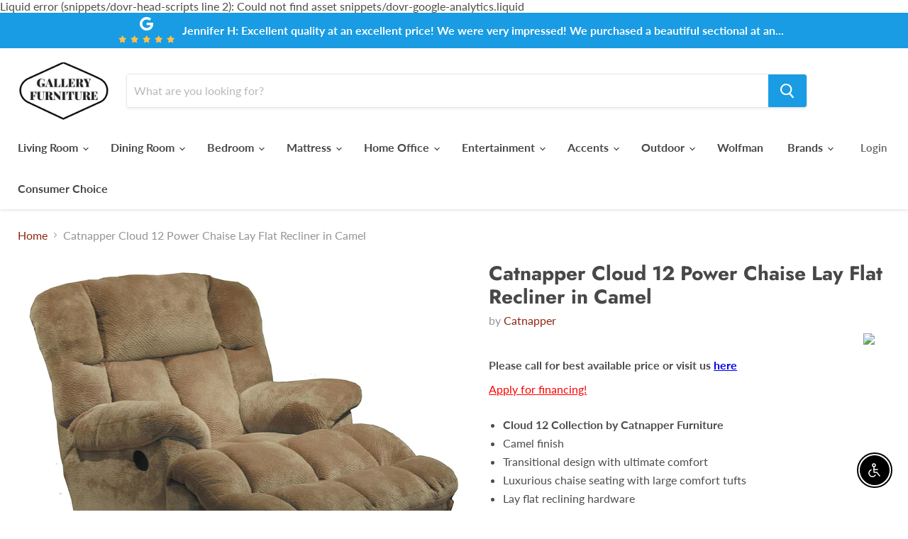

--- FILE ---
content_type: text/html; charset=utf-8
request_url: https://askforthewolfman.com/collections/all/products/catnapper-cloud-12-power-chaise-lay-flat-recliner-in-camel?view=_recently-viewed
body_size: 1216
content:


































<li
  class="productgrid--item  imagestyle--natural    productitem--sale    product-recently-viewed-card  show-actions--mobile"
  data-product-item
  data-product-quickshop-url="/collections/all/products/catnapper-cloud-12-power-chaise-lay-flat-recliner-in-camel"
  data-quickshop-hash="114041f425d49a7eb12394dd91562ca01ae26410ceef3506af8d49a87c3e1f78"
  
    data-recently-viewed-card
  
>
  <div class="productitem" data-product-item-content>
    <div class="product-recently-viewed-card-time" data-product-handle="catnapper-cloud-12-power-chaise-lay-flat-recliner-in-camel">
      <button
        class="product-recently-viewed-card-remove"
        aria-label="close"
        data-remove-recently-viewed
      >
        <svg
  aria-hidden="true"
  focusable="false"
  role="presentation"
  width="10"
  height="10"
  viewBox="0 0 10 10"
  xmlns="http://www.w3.org/2000/svg"
>
  <path d="M6.08785659,5 L9.77469752,1.31315906 L8.68684094,0.225302476 L5,3.91214341 L1.31315906,0.225302476 L0.225302476,1.31315906 L3.91214341,5 L0.225302476,8.68684094 L1.31315906,9.77469752 L5,6.08785659 L8.68684094,9.77469752 L9.77469752,8.68684094 L6.08785659,5 Z"></path>
</svg>
      </button>
    </div>
    <a
      class="productitem--image-link"
      href="/collections/all/products/catnapper-cloud-12-power-chaise-lay-flat-recliner-in-camel"
      tabindex="-1"
      data-product-page-link
    >
      <figure class="productitem--image" data-product-item-image>
        
          
          

  
    <noscript data-rimg-noscript>
      <img
        
          src="//askforthewolfman.com/cdn/shop/products/6541_cloud12_camel_recliner_1_512x393.jpg?v=1623254623"
        

        alt="Catnapper Cloud 12 Power Chaise Lay Flat Recliner in Camel image"
        data-rimg="noscript"
        srcset="//askforthewolfman.com/cdn/shop/products/6541_cloud12_camel_recliner_1_512x393.jpg?v=1623254623 1x, //askforthewolfman.com/cdn/shop/products/6541_cloud12_camel_recliner_1_1024x786.jpg?v=1623254623 2x, //askforthewolfman.com/cdn/shop/products/6541_cloud12_camel_recliner_1_1536x1179.jpg?v=1623254623 3x, //askforthewolfman.com/cdn/shop/products/6541_cloud12_camel_recliner_1_1567x1203.jpg?v=1623254623 3.06x"
        class="productitem--image-primary"
        
        
      >
    </noscript>
  

  <img
    
      src="//askforthewolfman.com/cdn/shop/products/6541_cloud12_camel_recliner_1_512x393.jpg?v=1623254623"
    
    alt="Catnapper Cloud 12 Power Chaise Lay Flat Recliner in Camel image"

    
      data-rimg="lazy"
      data-rimg-scale="1"
      data-rimg-template="//askforthewolfman.com/cdn/shop/products/6541_cloud12_camel_recliner_1_{size}.jpg?v=1623254623"
      data-rimg-max="1567x1200"
      data-rimg-crop=""
      
      srcset="data:image/svg+xml;utf8,<svg%20xmlns='http://www.w3.org/2000/svg'%20width='512'%20height='393'></svg>"
    

    class="productitem--image-primary"
    
    
  >



  <div data-rimg-canvas></div>


        
        <!-- kas58 -->
    	
        
      </figure>
    </a><div class="productitem--info">
      
		
      <!-- kas58 -->
    	

      <h2 class="productitem--title">
        <a href="/collections/all/products/catnapper-cloud-12-power-chaise-lay-flat-recliner-in-camel" data-product-page-link>
          Catnapper Cloud 12 Power Chaise Lay Flat Recliner in Camel
        </a>
      </h2>

      
        <span class="productitem--vendor">
          <a href="/collections/vendors?q=Catnapper" title="Catnapper">Catnapper</a>
        </span>
      

      
        <!-- kas58 -->
    	

      

      
      <div class="dovr-product-item-watermarks-snippet" data-version="1.2.0">
    

    




    <div class="dovr-nmi-message" data-version="1.0.0">
    
</div>

    <div class="dovr-model-viewer-product-item" data-version="1.0.0" style="padding-bottom: 5px;">
  
</div>
    <div data-a="Catnapper Cloud 12 Power Chaise Lay Flat Recliner in Camel" class="dovr-in-stock-watermark-product-item" data-version="1.0.0">

</div>
    
</div>

      
        <div class="productitem--description">
          <p>
Cloud 12 Collection by Catnapper Furniture
Camel finish
Transitional design with ultimate comfort
Luxurious chaise seating with large comfort tuft...</p>

          
            <a
              href="/collections/all/products/catnapper-cloud-12-power-chaise-lay-flat-recliner-in-camel"
              class="productitem--link"
              data-product-page-link
            >
              View full details
            </a>
          
        </div>
      
    </div>

    
  </div>

  
    <script type="application/json" data-quick-buy-settings>
      {
        "cart_redirection": false,
        "money_format": "${{amount}}"
      }
    </script>
  
</li>

